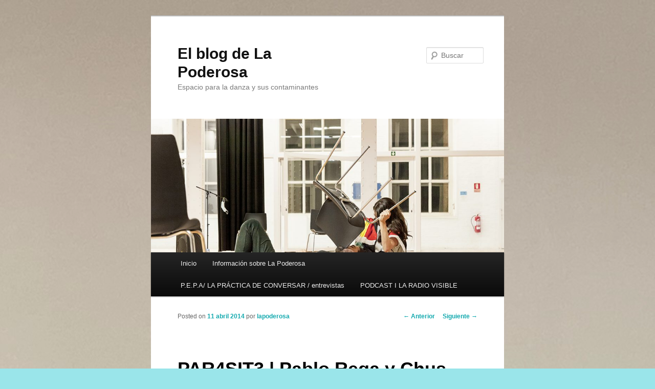

--- FILE ---
content_type: text/html; charset=UTF-8
request_url: http://www.tea-tron.com/lapoderosa/blog/2014/04/11/par4sit3-pablo-rega-y-chus-dominguez/
body_size: 6038
content:

<!DOCTYPE html>
<!--[if IE 6]>
<html id="ie6" lang="es-ES">
<![endif]-->
<!--[if IE 7]>
<html id="ie7" lang="es-ES">
<![endif]-->
<!--[if IE 8]>
<html id="ie8" lang="es-ES">
<![endif]-->
<!--[if !(IE 6) & !(IE 7) & !(IE 8)]><!-->
<html lang="es-ES">
<!--<![endif]-->
<head>
<meta charset="UTF-8" />
<meta name="viewport" content="width=device-width" />
<title>PAR4SIT3 | Pablo Rega y Chus Dominguez | El blog de La Poderosa</title>
<link rel="profile" href="http://gmpg.org/xfn/11" />
<link rel="stylesheet" type="text/css" media="all" href="http://www.tea-tron.com/lapoderosa/blog/wp-content/themes/twentyeleven/style.css" />
<link rel="pingback" href="http://www.tea-tron.com/lapoderosa/blog/xmlrpc.php" />
<!--[if lt IE 9]>
<script src="http://www.tea-tron.com/lapoderosa/blog/wp-content/themes/twentyeleven/js/html5.js" type="text/javascript"></script>
<![endif]-->
<link rel='dns-prefetch' href='//s.w.org' />
<link rel="alternate" type="application/rss+xml" title="El blog de La Poderosa &raquo; Feed" href="http://www.tea-tron.com/lapoderosa/blog/feed/" />
<link rel="alternate" type="application/rss+xml" title="El blog de La Poderosa &raquo; RSS de los comentarios" href="http://www.tea-tron.com/lapoderosa/blog/comments/feed/" />
		<script type="text/javascript">
			window._wpemojiSettings = {"baseUrl":"https:\/\/s.w.org\/images\/core\/emoji\/2.3\/72x72\/","ext":".png","svgUrl":"https:\/\/s.w.org\/images\/core\/emoji\/2.3\/svg\/","svgExt":".svg","source":{"concatemoji":"http:\/\/www.tea-tron.com\/lapoderosa\/blog\/wp-includes\/js\/wp-emoji-release.min.js?ver=4.8.25"}};
			!function(t,a,e){var r,i,n,o=a.createElement("canvas"),l=o.getContext&&o.getContext("2d");function c(t){var e=a.createElement("script");e.src=t,e.defer=e.type="text/javascript",a.getElementsByTagName("head")[0].appendChild(e)}for(n=Array("flag","emoji4"),e.supports={everything:!0,everythingExceptFlag:!0},i=0;i<n.length;i++)e.supports[n[i]]=function(t){var e,a=String.fromCharCode;if(!l||!l.fillText)return!1;switch(l.clearRect(0,0,o.width,o.height),l.textBaseline="top",l.font="600 32px Arial",t){case"flag":return(l.fillText(a(55356,56826,55356,56819),0,0),e=o.toDataURL(),l.clearRect(0,0,o.width,o.height),l.fillText(a(55356,56826,8203,55356,56819),0,0),e===o.toDataURL())?!1:(l.clearRect(0,0,o.width,o.height),l.fillText(a(55356,57332,56128,56423,56128,56418,56128,56421,56128,56430,56128,56423,56128,56447),0,0),e=o.toDataURL(),l.clearRect(0,0,o.width,o.height),l.fillText(a(55356,57332,8203,56128,56423,8203,56128,56418,8203,56128,56421,8203,56128,56430,8203,56128,56423,8203,56128,56447),0,0),e!==o.toDataURL());case"emoji4":return l.fillText(a(55358,56794,8205,9794,65039),0,0),e=o.toDataURL(),l.clearRect(0,0,o.width,o.height),l.fillText(a(55358,56794,8203,9794,65039),0,0),e!==o.toDataURL()}return!1}(n[i]),e.supports.everything=e.supports.everything&&e.supports[n[i]],"flag"!==n[i]&&(e.supports.everythingExceptFlag=e.supports.everythingExceptFlag&&e.supports[n[i]]);e.supports.everythingExceptFlag=e.supports.everythingExceptFlag&&!e.supports.flag,e.DOMReady=!1,e.readyCallback=function(){e.DOMReady=!0},e.supports.everything||(r=function(){e.readyCallback()},a.addEventListener?(a.addEventListener("DOMContentLoaded",r,!1),t.addEventListener("load",r,!1)):(t.attachEvent("onload",r),a.attachEvent("onreadystatechange",function(){"complete"===a.readyState&&e.readyCallback()})),(r=e.source||{}).concatemoji?c(r.concatemoji):r.wpemoji&&r.twemoji&&(c(r.twemoji),c(r.wpemoji)))}(window,document,window._wpemojiSettings);
		</script>
		<style type="text/css">
img.wp-smiley,
img.emoji {
	display: inline !important;
	border: none !important;
	box-shadow: none !important;
	height: 1em !important;
	width: 1em !important;
	margin: 0 .07em !important;
	vertical-align: -0.1em !important;
	background: none !important;
	padding: 0 !important;
}
</style>
<link rel='https://api.w.org/' href='http://www.tea-tron.com/lapoderosa/blog/wp-json/' />
<link rel="EditURI" type="application/rsd+xml" title="RSD" href="https://www.tea-tron.com/lapoderosa/blog/xmlrpc.php?rsd" />
<link rel="wlwmanifest" type="application/wlwmanifest+xml" href="http://www.tea-tron.com/lapoderosa/blog/wp-includes/wlwmanifest.xml" /> 
<link rel='prev' title='BCN XXI Laboratorio audiovisual de televisión experimental 2014' href='http://www.tea-tron.com/lapoderosa/blog/2014/04/06/bcn-xxi-laboratorio-audiovisual-de-television-experimental-2014/' />
<link rel='next' title='IN_PRESCINDIBLES | convocatoria abierta IN primavera 2014' href='http://www.tea-tron.com/lapoderosa/blog/2014/04/17/in_prescindibles-convocatoria-abierta-in-primavera-2014/' />
<meta name="generator" content="WordPress 4.8.25" />
<link rel="canonical" href="http://www.tea-tron.com/lapoderosa/blog/2014/04/11/par4sit3-pablo-rega-y-chus-dominguez/" />
<link rel='shortlink' href='http://www.tea-tron.com/lapoderosa/blog/?p=1012' />
<link rel="alternate" type="application/json+oembed" href="http://www.tea-tron.com/lapoderosa/blog/wp-json/oembed/1.0/embed?url=http%3A%2F%2Fwww.tea-tron.com%2Flapoderosa%2Fblog%2F2014%2F04%2F11%2Fpar4sit3-pablo-rega-y-chus-dominguez%2F" />
<link rel="alternate" type="text/xml+oembed" href="http://www.tea-tron.com/lapoderosa/blog/wp-json/oembed/1.0/embed?url=http%3A%2F%2Fwww.tea-tron.com%2Flapoderosa%2Fblog%2F2014%2F04%2F11%2Fpar4sit3-pablo-rega-y-chus-dominguez%2F&#038;format=xml" />

		<!-- GA Google Analytics @ https://m0n.co/ga -->
		<script async src="https://www.googletagmanager.com/gtag/js?id=G-EVZ2TNW7GN"></script>
		<script>
			window.dataLayer = window.dataLayer || [];
			function gtag(){dataLayer.push(arguments);}
			gtag('js', new Date());
			gtag('config', 'G-EVZ2TNW7GN');
		</script>

		<style>
		/* Link color */
		a,
		#site-title a:focus,
		#site-title a:hover,
		#site-title a:active,
		.entry-title a:hover,
		.entry-title a:focus,
		.entry-title a:active,
		.widget_twentyeleven_ephemera .comments-link a:hover,
		section.recent-posts .other-recent-posts a[rel="bookmark"]:hover,
		section.recent-posts .other-recent-posts .comments-link a:hover,
		.format-image footer.entry-meta a:hover,
		#site-generator a:hover {
			color: #15aaaf;
		}
		section.recent-posts .other-recent-posts .comments-link a:hover {
			border-color: #15aaaf;
		}
		article.feature-image.small .entry-summary p a:hover,
		.entry-header .comments-link a:hover,
		.entry-header .comments-link a:focus,
		.entry-header .comments-link a:active,
		.feature-slider a.active {
			background-color: #15aaaf;
		}
	</style>
<style type="text/css" id="custom-background-css">
body.custom-background { background-color: #9ae5ea; background-image: url("http://www.tea-tron.com/lapoderosa/blog/wp-content/uploads/2021/01/IMG_5235.jpg"); background-position: left top; background-size: auto; background-repeat: repeat; background-attachment: scroll; }
</style>
<link rel="icon" href="https://www.tea-tron.com/lapoderosa/blog/wp-content/uploads/2023/09/cropped-Captura-de-pantalla-2023-09-29-a-las-13.49.22-32x32.png" sizes="32x32" />
<link rel="icon" href="https://www.tea-tron.com/lapoderosa/blog/wp-content/uploads/2023/09/cropped-Captura-de-pantalla-2023-09-29-a-las-13.49.22-192x192.png" sizes="192x192" />
<link rel="apple-touch-icon-precomposed" href="https://www.tea-tron.com/lapoderosa/blog/wp-content/uploads/2023/09/cropped-Captura-de-pantalla-2023-09-29-a-las-13.49.22-180x180.png" />
<meta name="msapplication-TileImage" content="https://www.tea-tron.com/lapoderosa/blog/wp-content/uploads/2023/09/cropped-Captura-de-pantalla-2023-09-29-a-las-13.49.22-270x270.png" />
</head>

<body class="post-template-default single single-post postid-1012 single-format-standard custom-background singular one-column content">
<div id="page" class="hfeed">
	<header id="branding" role="banner">
			<hgroup>
				<h1 id="site-title"><span><a href="http://www.tea-tron.com/lapoderosa/blog/" rel="home">El blog de La Poderosa</a></span></h1>
				<h2 id="site-description">Espacio para la danza y sus contaminantes</h2>
			</hgroup>

						<a href="http://www.tea-tron.com/lapoderosa/blog/">
									<img src="http://www.tea-tron.com/lapoderosa/blog/wp-content/uploads/2020/11/cropped-MG_7971-1.jpg" width="1000" height="378" alt="El blog de La Poderosa" />
							</a>
			
								<form method="get" id="searchform" action="http://www.tea-tron.com/lapoderosa/blog/">
		<label for="s" class="assistive-text">Buscar</label>
		<input type="text" class="field" name="s" id="s" placeholder="Buscar" />
		<input type="submit" class="submit" name="submit" id="searchsubmit" value="Buscar" />
	</form>
			
			<nav id="access" role="navigation">
				<h3 class="assistive-text">Menú principal</h3>
								<div class="skip-link"><a class="assistive-text" href="#content">Ir al contenido principal</a></div>
												<div class="menu"><ul>
<li ><a href="http://www.tea-tron.com/lapoderosa/blog/">Inicio</a></li><li class="page_item page-item-2"><a href="http://www.tea-tron.com/lapoderosa/blog/acerca-de/">Informaci&oacute;n sobre La Poderosa</a></li>
<li class="page_item page-item-1673"><a href="http://www.tea-tron.com/lapoderosa/blog/p-e-p-a-la-practica-de-conversar-entrevistas/">P.E.P.A/ LA PRÁCTICA DE CONVERSAR / entrevistas</a></li>
<li class="page_item page-item-1984"><a href="http://www.tea-tron.com/lapoderosa/blog/podcast-i-la-radio-visible/">PODCAST I LA RADIO VISIBLE</a></li>
</ul></div>
			</nav><!-- #access -->
	</header><!-- #branding -->


	<div id="main">

		<div id="primary">
			<div id="content" role="main">

				
					<nav id="nav-single">
						<h3 class="assistive-text">Navegación de entradas</h3>
						<span class="nav-previous"><a href="http://www.tea-tron.com/lapoderosa/blog/2014/04/06/bcn-xxi-laboratorio-audiovisual-de-television-experimental-2014/" rel="prev"><span class="meta-nav">&larr;</span> Anterior</a></span>
						<span class="nav-next"><a href="http://www.tea-tron.com/lapoderosa/blog/2014/04/17/in_prescindibles-convocatoria-abierta-in-primavera-2014/" rel="next">Siguiente <span class="meta-nav">&rarr;</span></a></span>
					</nav><!-- #nav-single -->

					
<article id="post-1012" class="post-1012 post type-post status-publish format-standard hentry category-general">
	<header class="entry-header">
		<h1 class="entry-title">PAR4SIT3 | Pablo Rega y Chus Dominguez</h1>

				<div class="entry-meta">
			<span class="sep">Posted on </span><a href="http://www.tea-tron.com/lapoderosa/blog/2014/04/11/par4sit3-pablo-rega-y-chus-dominguez/" title="20:35" rel="bookmark"><time class="entry-date" datetime="2014-04-11T20:35:32+00:00">11 abril 2014</time></a><span class="by-author"> <span class="sep"> por </span> <span class="author vcard"><a class="url fn n" href="http://www.tea-tron.com/lapoderosa/blog/author/lapoderosa/" title="Ver todas las entradas de lapoderosa" rel="author">lapoderosa</a></span></span>		</div><!-- .entry-meta -->
			</header><!-- .entry-header -->

	<div class="entry-content">
		<div id="titulo"><a href="http://www.tea-tron.com/lapoderosa/blog/wp-content/uploads/2014/04/Captura-de-pantalla-2014-04-11-a-las-21.37.04.png"><img class="aligncenter size-full wp-image-1015" title="Captura de pantalla 2014-04-11 a la(s) 21.37.04" src="http://www.tea-tron.com/lapoderosa/blog/wp-content/uploads/2014/04/Captura-de-pantalla-2014-04-11-a-las-21.37.04.png" alt="" width="957" height="526" srcset="https://www.tea-tron.com/lapoderosa/blog/wp-content/uploads/2014/04/Captura-de-pantalla-2014-04-11-a-las-21.37.04.png 957w, https://www.tea-tron.com/lapoderosa/blog/wp-content/uploads/2014/04/Captura-de-pantalla-2014-04-11-a-las-21.37.04-300x164.png 300w" sizes="(max-width: 957px) 100vw, 957px" /></a>PAR4SIT3 | Pablo Rega y Chus Dominguez</div>
<div>20 de Abril / 21h</div>
<p><strong>Par4sit3</strong> es un proyecto que investiga la relación entre luz y sonido, ahondando en el mundo analógico basado en el los tempranos principios del cine, utilizando como fuentes dispositivos de sonido no convencionales y la captación de la luz que estos emiten para generar imágenes sincronizadas.</p>
<p>El trabajo propuesto se divide en varios puntos:<br />
-La investigación y diseño de nuevas formas de generar sonido a través de dispositivos a veces autónomos que generan sus propios ciclos.<br />
-Investigación de nuevas formas de proyección y tratamiento de imagen, recurriendo a principios de “cine expandido” trabajando con el elemento mas básico de la generación de imagen, la luz y su ausencia.<br />
-La relación tanto del sonido como de la imagen con el espacio en el que son representadas.<br />
Concebido como una acción para ser realizada en directo, Par4sit3 no descarta las posibilidad de que esta derive en ser representada en formato instalación.<br />
<strong><br />
Par4sit3</strong> es ademas y sobre todo un encuentro entre el realizador Chus Domínguez y el músico Pablo Rega buscando un espacio para la reflexión.</p>
<p>un aperitivo:<br />
<a href="http://vimeo.com/84877198">http://vimeo.com/84877198</a></p>
<p><strong>CHUS DOMINGUEZ </strong>Creador audiovisual que, siempre en la órbita del cine de no ficción, ha ido extendiendo su trabajo a otras disciplinas como el site specific, las artes escénicas, el archivo y el trabajo colaborativo en Internet. Sus videocreaciones y piezas cinematográficas han sido seleccionadas en numerosos festivales internacionales. Chus Domínguez trabaja con elementos provenientes directamente de la realidad para construir a partir de ellos narrativas que se encuentran entre lo documental, lo experimental y lo poético, siempre a la búsqueda de nuevos modos de representación de lo real. Parte de su obra profundiza en la relación entre la imagen en movimiento y las artes escénicas como la danza, la performance y la música, a través de colaboraciones con diferentes artistas. Sus videocreaciones y piezas cinematográficas han sido seleccionadas en festivales internacionales como Oberhausen, Vila do Conde, Tampere, IndieLisboa, Cinespaña, Mediawave, Zinebi, Seminci, Huesca, Zemos 98, L’Alternativa, etc., y se han proyectado en foros como CGAI, MUSAC, Reina Sofía, La Casa Encendida, Off LImits, Artium y cadenas como RTVE o Arte.</p>
<p><a href="http://plat.tv/autores/chus-dominguez#bio">http://plat.tv/autores/chus-dominguez#bio</a></p>
<p><strong>PABLO REGA</strong> guitarrista y músico electrónico. Desarrolla su actividad dentro de la música improvisada y experimental. Ha tocado en numerosos festivales y colabora con diversas formaciones y proyectos: «Neumática» con Alfredo Costa Monteiro, «IED8», «Piensan los pies» junto a Nilo Gallego «Yavestruzcomoandamios» con y Nilo Gallego, «Z1C0» con LAR. Legido y Tom Chant, «AH-UNHA» ensamble de improvisación, «BRUITAGE» con Tom Chant y Javier Carmona y «Banda Crebinsky» y «Reptilian Mambo». Realiza instalaciones sonoras colaborando con el escultor y escenógrafo Oscar de Paz, y piezas para diferentes festivales de arte y tecnología. Ha colaborado con el colectivo «Binaural» en Portugal y a realizado numerosas bandas sonoras para diferentes compañías de teatro como Chevere (Galicia), Ladanaus (León), Los Corderos (BCN), Antigua i Barbuda (BCN), PlayGround (BCN) Diego Anido (BCN /Galicia), así como para diferentes proyectos de cine y documental.</p>
<p>Ha dirigido formaciones como la orquesta O.M.E.GA (Santiago de Compostela) y la Banda de Improvisadores de Barcelona (BIB). Como compositor realiza piezas a partir de la manipulación y fabricación de dispositivos de sonido tomados de diferentes fuentes y materiales, tanto electrónicos como acústicos investigando la relación entre sonido y espacio.<br />
<a href="http://%20%20http://pablorega.blogspot.com.es/"><br />
http://pablorega.blogspot.com.es/</a></p>
<h3>Fechas</h3>
<p>20-04-2014<br />
21:00h</p>
			</div><!-- .entry-content -->

	<footer class="entry-meta">
		Esta entrada fue publicada en <a href="http://www.tea-tron.com/lapoderosa/blog/category/general/" rel="category tag">General</a> por <a href="http://www.tea-tron.com/lapoderosa/blog/author/lapoderosa/">lapoderosa</a>. Guarda el <a href="http://www.tea-tron.com/lapoderosa/blog/2014/04/11/par4sit3-pablo-rega-y-chus-dominguez/" title="Permalink to PAR4SIT3 | Pablo Rega y Chus Dominguez" rel="bookmark">enlace permanente</a>.		
			</footer><!-- .entry-meta -->
</article><!-- #post-1012 -->

						<div id="comments">
	
	
	
	
</div><!-- #comments -->

				
			</div><!-- #content -->
		</div><!-- #primary -->


	</div><!-- #main -->

	<footer id="colophon" role="contentinfo">

			

			<div id="site-generator">
								<a href="https://es.wordpress.org/" title="Plataforma semántica de publicación personal">Creado con WordPress</a>
			</div>
	</footer><!-- #colophon -->
</div><!-- #page -->

<script type='text/javascript' src='http://www.tea-tron.com/lapoderosa/blog/wp-includes/js/wp-embed.min.js?ver=4.8.25'></script>

</body>
</html>